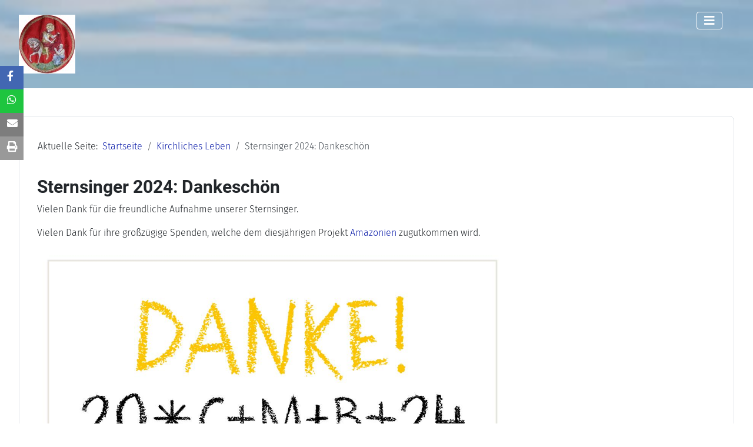

--- FILE ---
content_type: text/html; charset=utf-8
request_url: https://www.stmartinbgb.de/index.php/kirchliches-leben/sternsinger-2024-dankeschoen
body_size: 6845
content:
<!DOCTYPE html>
<html lang="de-de" dir="ltr">
<head>
    <meta charset="utf-8">
	<meta name="author" content="StMartinAdmin">
	<meta name="viewport" content="width=device-width, initial-scale=1">
	<meta name="description" content="Katholische Kirchenstiftung St. Martin Burggrumbach KdöR
Pfarrgemeinde St. Martin Burggrumbach">
	<meta name="generator" content="Joomla! - Open Source Content Management">
	<title>Sternsinger 2024: Dankeschön – St.Martin Burggrumbach</title>
	<link href="https://gstatic.com/" rel="dns-preconnect">

    <link href="/media/system/css/joomla-fontawesome.min.css?89251ad174ae46b43098d77018b3b9d6" rel="stylesheet" data-jtaldef-processed="2.0.11"/><noscript><link href="/media/system/css/joomla-fontawesome.min.css?89251ad174ae46b43098d77018b3b9d6" rel="stylesheet" data-jtaldef-processed="2.0.11"/></noscript>
	<link href="/media/templates/site/cassiopeia/css/global/fonts-local_roboto.min.css?89251ad174ae46b43098d77018b3b9d6" rel="stylesheet" data-jtaldef-processed="2.0.11"/><noscript><link href="/media/templates/site/cassiopeia/css/global/fonts-local_roboto.min.css?89251ad174ae46b43098d77018b3b9d6" rel="stylesheet" data-jtaldef-processed="2.0.11"/></noscript>
	<link href="/media/templates/site/cassiopeia/css/template.min.css?89251ad174ae46b43098d77018b3b9d6" rel="stylesheet" data-jtaldef-processed="2.0.11"/>
	<link href="/media/templates/site/cassiopeia/css/global/colors_standard.min.css?89251ad174ae46b43098d77018b3b9d6" rel="stylesheet" data-jtaldef-processed="2.0.11"/>
	<link href="/media/templates/site/cassiopeia/css/vendor/joomla-custom-elements/joomla-alert.min.css?0.2.0" rel="stylesheet" data-jtaldef-processed="2.0.11"/>
	<style>:root {
		--hue: 214;
		--template-bg-light: #f0f4fb;
		--template-text-dark: #495057;
		--template-text-light: #ffffff;
		--template-link-color: var(--link-color);
		--template-special-color: #001B4C;
		
	}</style>

    <script src="/media/vendor/metismenujs/js/metismenujs.min.js?1.4.0" defer></script>
	<script src="/media/templates/site/cassiopeia/js/mod_menu/menu-metismenu.min.js?89251ad174ae46b43098d77018b3b9d6" defer></script>
	<script type="application/json" class="joomla-script-options new">{"joomla.jtext":{"ERROR":"Fehler","MESSAGE":"Nachricht","NOTICE":"Hinweis","WARNING":"Warnung","JCLOSE":"Schlie\u00dfen","JOK":"OK","JOPEN":"\u00d6ffnen"},"system.paths":{"root":"","rootFull":"https:\/\/www.stmartinbgb.de\/","base":"","baseFull":"https:\/\/www.stmartinbgb.de\/"},"csrf.token":"01d900dbd3f68cd5a21e84f4573427a9"}</script>
	<script src="/media/system/js/core.min.js?37ffe4186289eba9c5df81bea44080aff77b9684"></script>
	<script src="/media/templates/site/cassiopeia/js/template.min.js?89251ad174ae46b43098d77018b3b9d6" defer></script>
	<script src="/media/vendor/bootstrap/js/bootstrap-es5.min.js?5.3.2" nomodule defer></script>
	<script src="/media/system/js/messages-es5.min.js?c29829fd2432533d05b15b771f86c6637708bd9d" nomodule defer></script>
	<script src="/media/vendor/bootstrap/js/collapse.min.js?5.3.2" type="module"></script>
	<script src="/media/system/js/messages.min.js?7f7aa28ac8e8d42145850e8b45b3bc82ff9a6411" type="module"></script>
	<script type="application/ld+json">{"@context":"https:\/\/schema.org","@type":"BreadcrumbList","itemListElement":[{"@type":"ListItem","position":1,"item":{"@id":"https:\/\/www.stmartinbgb.de\/index.php","name":"Startseite"}},{"@type":"ListItem","position":2,"item":{"@id":"https:\/\/www.stmartinbgb.de\/index.php\/kirchliches-leben","name":"Kirchliches Leben"}},{"@type":"ListItem","position":3,"item":{"name":"Sternsinger 2024: Dankeschön"}}]}</script>
	<link href="/media/plg_system_jtaldef/index/css/d2be84e7033b7e432fd39445e4329ec6.css?7e42f00b776aaa78d25da43f7fd36619" rel="stylesheet" data-jtaldef-processed="2.0.11"/>
	<link href="/media/plg_system_jtaldef/index/css/7dbf4a06c82f1fd8904f3ef1e41fee74.css?f6a4345c5854b315c9e8954d249ddc99" rel="stylesheet" data-jtaldef-processed="2.0.11"/>
	<link href="/images/2023/20231222k06%20KircheFahneStMartinKreisrunderAusschnitt-3%20Klein.png#joomlaImage://local-images/2023/20231222k06 KircheFahneStMartinKreisrunderAusschnitt-3 Klein.png?width=462&height=480" rel="icon" type="image/svg+xml">
	<link href="/images/2023/20231222k06%20KircheFahneStMartinKreisrunderAusschnitt-3%20Klein.png#joomlaImage://local-images/2023/20231222k06 KircheFahneStMartinKreisrunderAusschnitt-3 Klein.png?width=462&height=480" rel="alternate icon" type="image/vnd.microsoft.icon">
	<link rel="apple-touch-icon" sizes="180x180" href="https://www.stmartinbgb.de/images/2023/20231222k06%20KircheFahneStMartinKreisrunderAusschnitt-3%20Klein.png#joomlaImage://local-images/2023/20231222k06 KircheFahneStMartinKreisrunderAusschnitt-3 Klein.png?width=462&height=480">
	<meta name="msapplication-TileColor" content="#ffffff">
	<meta name="theme-color" content="#ffffff">

</head>

<body class="site com_content wrapper-fluid view-article layout-blog no-task itemid-107">
    <header class="header container-header full-width position-sticky sticky-top">

        
        
                    <div class="grid-child">
                <div class="navbar-brand">
                    <a class="brand-logo" href="/">
                        <img loading="eager" decoding="async" src="https://www.stmartinbgb.de/images/2023/20231222k06%20KircheFahneStMartinKreisrunderAusschnitt-2%20100x100.jpg" alt="St.Martin Burggrumbach" width="96" height="100">                    </a>
                                    </div>
            </div>
        
                    <div class="grid-child container-nav">
                                    
<nav class="navbar navbar-expand-lg" aria-label="Main Menu">
    <button class="navbar-toggler navbar-toggler-right" type="button" data-bs-toggle="collapse" data-bs-target="#navbar1" aria-controls="navbar1" aria-expanded="false" aria-label="Navigation umschalten">
        <span class="icon-menu" aria-hidden="true"></span>
    </button>
    <div class="collapse navbar-collapse" id="navbar1">
        <ul class="mod-menu mod-menu_dropdown-metismenu metismenu mod-list ">
<li class="metismenu-item item-101 level-1 default"><a href="/index.php" >Hauptmenü</a></li><li class="metismenu-item item-107 level-1 current active deeper parent"><a href="/index.php/kirchliches-leben" aria-current="location">Kirchliches Leben</a><button class="mm-collapsed mm-toggler mm-toggler-link" aria-haspopup="true" aria-expanded="false" aria-label="Kirchliches Leben"></button><ul class="mm-collapse"><li class="metismenu-item item-158 level-2"><a href="https://bergtheim-faehrbrueck.bistum-wuerzburg.de/gemeinden/bereich-bergtheim/burggrumbach/#c30278" onclick="window.open(this.href, 'targetWindow', 'toolbar=no,location=no,status=no,menubar=no,scrollbars=yes,resizable=yes,'); return false;">Gottesdienste St. Martin, Burggrumbach</a></li><li class="metismenu-item item-259 level-2"><a href="/index.php/kirchliches-leben/kollektenplan" target="_blank">Kollektenplan</a></li></ul></li><li class="metismenu-item item-104 level-1 deeper parent"><a href="/index.php/veranstaltungen" >Veranstaltungen</a><button class="mm-collapsed mm-toggler mm-toggler-link" aria-haspopup="true" aria-expanded="false" aria-label="Veranstaltungen"></button><ul class="mm-collapse"><li class="metismenu-item item-105 level-2"><a href="/index.php/veranstaltungen/burgfest" >Burgfest</a></li><li class="metismenu-item item-106 level-2"><a href="/index.php/veranstaltungen/burgweihnacht" >Burgweihnacht</a></li><li class="metismenu-item item-346 level-2"><a href="/index.php/veranstaltungen/senioren" >Senioren</a></li><li class="metismenu-item item-115 level-2"><a href="/index.php/veranstaltungen/sonstige" >Sonstige</a></li></ul></li><li class="metismenu-item item-157 level-1 deeper parent"><a href="/index.php/kooperationen" >Kooperationen</a><button class="mm-collapsed mm-toggler mm-toggler-link" aria-haspopup="true" aria-expanded="false" aria-label="Kooperationen"></button><ul class="mm-collapse"><li class="metismenu-item item-156 level-2"><a href="/index.php/kooperationen/burgbelebung-schulprojekt" >Burgbelebung (Schulprojekt)</a></li><li class="metismenu-item item-163 level-2"><a href="/index.php/kooperationen/krabbelgruppe" >Krabbelgruppe</a></li><li class="metismenu-item item-164 level-2"><a href="/index.php/kooperationen/hubertusverein-burggrumbach" >Hubertusverein Burggrumbach</a></li></ul></li><li class="metismenu-item item-165 level-1 deeper parent"><a href="/index.php/orte" >Orte</a><button class="mm-collapsed mm-toggler mm-toggler-link" aria-haspopup="true" aria-expanded="false" aria-label="Orte"></button><ul class="mm-collapse"><li class="metismenu-item item-166 level-2"><a href="/index.php/orte/kirchengebaeude" >Kirchengebäude</a></li><li class="metismenu-item item-167 level-2"><a href="/index.php/orte/pfarrheim" >Pfarrheim</a></li><li class="metismenu-item item-168 level-2"><a href="/index.php/orte/burg" >Burg</a></li><li class="metismenu-item item-169 level-2"><a href="/index.php/orte/burggraben" >Burggraben</a></li></ul></li><li class="metismenu-item item-108 level-1"><a href="/index.php/mitarbeit-spenden" >Mitarbeit/Spenden</a></li><li class="metismenu-item item-109 level-1"><a href="/index.php/kontakte" >Kontakte</a></li><li class="metismenu-item item-102 level-1"><a href="/index.php/impressum" >Impressum</a></li><li class="metismenu-item item-103 level-1"><a href="/index.php/datenschutzerklaerung" >Datenschutzerklärung</a></li><li class="metismenu-item item-116 level-1"><a href="/index.php/suche" >Suche</a></li><li class="metismenu-item item-122 level-1 deeper parent"><a href="/index.php/anmeldung" >Anmeldung</a><button class="mm-collapsed mm-toggler mm-toggler-link" aria-haspopup="true" aria-expanded="false" aria-label="Anmeldung"></button><ul class="mm-collapse"><li class="metismenu-item item-123 level-2"><a href="/index.php/anmeldung/abmelden?task=user.menulogout" >Abmelden</a></li><li class="metismenu-item item-124 level-2"><a href="/index.php/anmeldung/registierungsformular" >Registierungsformular</a></li></ul></li></ul>
    </div>
</nav>

                                            </div>
            </header>

    <div class="site-grid">
                    <div class="container-banner full-width">
                
<script type='text/javascript'>
  var pageUrl=encodeURIComponent(window.location.href),pageTitle=encodeURIComponent(document.title);function shareFacebook(){window.open("https://www.facebook.com/sharer/sharer.php?u="+pageUrl)}function shareTwitter(){window.open("https://twitter.com/intent/tweet?url="+pageUrl+"&text="+pageTitle)}function shareLinkedIn(){window.open("https://www.linkedin.com/shareArticle?url="+pageUrl+"&title="+pageTitle)}function shareWhatsApp(){window.open("https://wa.me/?text="+pageUrl+" - "+pageTitle)}function shareTelegram(){window.open("https://telegram.me/share/url?url="+pageUrl+"&text="+pageTitle)}function shareEmail() { var emailSubject = "Check out this webpage!";var emailBody = "I found this webpage and thought you might be interested: " + pageUrl;window.location.href = "mailto:?subject=" + emailSubject + "&body=" + emailBody;}
</script>
<style>
/* KC-CSS section */
.social-share { position: fixed; top: 20%;transform: translateY(-20%);left: 0;z-index: 999;display: flex;flex-direction: column;align-items: center;}
.social-share a {display: inline-block;	font-size: 18px;color: #fff;padding-left: 12px;padding-right: 5px; padding-top: 5px;  width: 40px;  height: 40px; transition: all 0.3s ease;}
.social-share a:hover {	color: #fff;background: #f8bb19;	transform: scale(1.4); border-radius: 10px; }
.linkfacebook {background-color:#4267b2 }
.linktwitter {background-color:#55acee }
.linklinkedin {background-color: #0077b5}
.linkwa {background-color: #1ec53f}
.linkemail {background-color:#7d7d7d;}
.linkprint {background-color: #999999}
@media print {body * { visibility: hidden;}	 .container-component * { visibility: visible;	}	.container-component {  position: absolute;  left: 0;  top: 0;} }
</style>
<div class="social-share">
        <div class="linkfacebook"><a href="#" onclick="shareFacebook();"><i class=" fab fa-facebook-f"></i></a></div>
        <div class="linkwa"><a href="#" onclick="shareWhatsApp();"><i class=" fab fa-whatsapp"></i></a></div>
        <div class="linkemail"><a href="#" onclick="shareEmail();"><i class="fas fa-envelope"></i></a></div>
                <div class="linkprint"><a href="#" onclick="printDiv('container-component')"><i title="Print page" class="fas fa-print"></i></a>
            </div>

            <script>
    function printDiv(className) {
        var printContents = document.getElementsByClassName(className);
        if (printContents.length > 0) {
            var printContent = printContents[0].innerHTML; // Get inner HTML of the first element with the class
            var originalContents = document.body.innerHTML;

            // Create a temporary element to hold the content to be printed
            var tempElement = document.createElement('div');
            tempElement.innerHTML = printContent;

            // Append the temporary element to the body and print its contents
            document.body.appendChild(tempElement);
            window.print();

            // Remove the temporary element and restore the original content
            document.body.removeChild(tempElement);
            document.body.innerHTML = originalContents;
        } else {
            console.error('Element with class name "' + className + '" not found.');
        }
    }
</script>
        </div>



<style>
    /* KC-CSS section */
         a {text-decoration:none !important;}                    
            .site-grid{grid-template-columns: [full-start] minmax(0,1fr) [main-start] repeat(4,minmax(0,16.875rem)) [main-end] minmax(0,1fr) [full-end];}
        .header .grid-child {max-width: 70em;}
        .footer .grid-child {max-width: 70em;}
        .topbar .grid-child {max-width: 70em;}
                @media (min-width:768px) {
        .container-nav {position:fixed; top:20px;}
        .navbar {margin-left: auto; order: 2; margin-right: 20px !important;}
        .container-header nav {margin-top: 0px}
        .navbar-brand {z-index:10;  top: 20px}
        .header .grid-child {max-width: 100%; padding-bottom: 40px !important; padding-left: -1vw; padding-right: -1vw; padding-top:0 !important}
        .container-header .container-search {order: 3;}

    }
        :root{
        --cassiopeia-color-primary:#f8bb19;
        --cassiopeia-color-link:#0d1eaa ;
        --link-color:#0d1eaa ;
        --cassiopeia-color-hover:#f8bb19 ;
                --cassiopeia-font-family-body: "Fira Sans" ;
        --cassiopeia-font-family-headings: "Roboto" ;
        --cassiopeia-font-weight-headings: 700 ;
        --cassiopeia-font-weight-normal: 300 ;
            }
    .container-component {margin-top: 15px; border: 1px solid #dfe3e7}
    html {background: url("https://www.stmartinbgb.de/");background-repeat: no-repeat; background-position: center center; background-size: cover;  background-attachment: fixed; }
    h1,h2,h3,h4,h5,h6 {color: }
    p,li,ul,td,table {font-size: 1rem !important}
    .atss {top: 20%}
    body {background-color: rgba(230, 230, 230, 0); color:  }
    .brand-logo {font-family: "Roboto"}
    .btn-primary{color: #ffffff ; background-color: #f8bb19; border-color: #f8bb19}
    .btn-secondary{color: #353b41 ; background-color: #ffffff; border-color: #ced4da}
    .btn-info{color: #ffffff ; background-color: #30638d; border-color: #30638d}
    .btn-success{color: #ffffff ; background-color: #448344; border-color: #448344}
    .btn-warning{color: #ffffff ; background-color: #ad6200; border-color: #ad6200}
    .btn-danger{color: #ffffff ; background-color: #a51f18; border-color: }
    .blog-item {background-color: rgba(255, 255, 255, 0)}
    .btn, .badge {border-radius: 0.5rem}
    .card-header{background-color: rgba(0, 0, 0, 1) }
    .card, .mm-collapse, .breadcrumb, .item-content, .blog-item, .item-image, .item-page, .card-header, .left.item-image img, .category-list, .reset, .remind, .pagination,.page-link, .login, .list-group-item, .finder, .no-card .newsflash-horiz li, .container-component {border-radius: 0.5em !Important}
    .close_button {float:right; bottom: 5px; border-radius: 0.5rem; padding: 5px;}
    .container-header .metismenu>li.active>a:after, .container-header .metismenu>li.active>button:before, .container-header .metismenu>li>a:hover:after, .container-header .metismenu>li>button:hover:before {background: #f8bb19; opacity: 1}
    .container-banner .banner-overlay .overlay, {background-color: rgba(22, 66, 47, 0.38);}
    .container-bottom-a>*, .container-bottom-b>*, .container-top-a>*, .container-top-b>* {margin: 0em;}
     .container-top-a{ background-color:rgba(255, 255, 255, 0)  !important;border: 0px !important;box-shadow: 0 0 0 100vmax rgba(255, 255, 255, 0);clip-path: inset(0 -100vmax); padding-top: 50px; padding-bottom: 50px;}
     .container-top-b{ background-color:rgba(255, 255, 255, 0)  !important;border: 0px !important;box-shadow: 0 0 0 100vmax rgba(255, 255, 255, 0);clip-path: inset(0 -100vmax); padding-top: 50px; padding-bottom: 50px;}
     .container-bottom-a{ background-color:rgba(255, 255, 255, 0)  !important;border: 0px !important;box-shadow: 0 0 0 100vmax rgba(255, 255, 255, 0);clip-path: inset(0 -100vmax); padding-top: 50px; padding-bottom: 50px;}
     .container-bottom-b{ background-color:rgba(255, 255, 255, 0)  !important;border: 0px !important;box-shadow: 0 0 0 100vmax rgba(255, 255, 255, 0);clip-path: inset(0 -100vmax); padding-top: 50px; padding-bottom: 50px;}

     .metismenu.mod-menu .mm-collapse {	background-color: rgba(255, 255, 255, 1)}
     .metismenu.mod-menu .parent>ul a {color: rgba(0, 0, 0, 1) }
     .metismenu.mod-menu .parent>ul a:hover {color: rgba(0, 0, 0, 1) }

    .container-banner .banner-overlay {height:70vh }
    .container-header .metismenu>li.level-1>ul {min-width: 15rem;}
    .container-header .mod-menu, .container-header .navbar-toggler {color: #ffffff}
    .card-header {color: #ffffff;}
    .container-header {background: url(https://www.stmartinbgb.de/images/headers/walden-pond.jpg#joomlaImage://local-images/headers/walden-pond.jpg?width=700&height=180) ; box-shadow: inset 0 0 0 5000px  rgba(255, 255, 255, 0); background-size: cover; background-repeat: no-repeat; background-attachment:fixed; background-position:top,50%; }
    .footer {background: url(https://www.stmartinbgb.de/) ; box-shadow: inset 0 0 0 5000px  rgba(23, 23, 23, 0.9);background-size: 100% auto; background-repeat: no-repeat; }
    .footer .grid-child {align-items:flex-start}
    .h1, h1 {font-size:1.875rem }
    .h2, h2 {font-size:1.571rem }
    .h3, h3 {font-size:1.286rem }
    .h4, h4 {font-size:1.111rem }
    .h5, h5 {font-size:1.05rem }
    .item-page, .com-users, .com-users-reset, .com-users-remind, .com-users-profile, .com-content-category, .card, .mod-articlesnews-horizontal li, .breadcrumb, .finder, .login, .container-component{background-color: rgba(255, 255, 255, 0) !important; padding: 15px;}
    .item-content {padding: 15px; }
    .metismenu.mod-menu .metismenu-item {flex-wrap: wrap !Important; padding: 15px;}
    .navbar-brand {font-family: Roboto;padding-top: 0rem; padding-bottom: 0rem;}
    .result__title-text {font-size: 1.286rem; font-size: 1.5rem; color: #f8bb19}
    .result__item>*+* {margin-left: 1em; margin-bottom: 1em;  }
                @media (min-width:200px) and (max-width:768px){.footer .grid-child {display:flex; flex: 1 1 300px; flex-direction: column} }
        @media (min-width:768px) {

        
        
        
        
        

        .bottombar{display:none;}
            }

</style>


            </div>
        
        
        
        
        <div class="grid-child container-component">
            <nav class="mod-breadcrumbs__wrapper" aria-label="Breadcrumbs">
    <ol class="mod-breadcrumbs breadcrumb px-3 py-2">
                    <li class="mod-breadcrumbs__here float-start">
                Aktuelle Seite: &#160;
            </li>
        
        <li class="mod-breadcrumbs__item breadcrumb-item"><a href="/index.php" class="pathway"><span>Startseite</span></a></li><li class="mod-breadcrumbs__item breadcrumb-item"><a href="/index.php/kirchliches-leben" class="pathway"><span>Kirchliches Leben</span></a></li><li class="mod-breadcrumbs__item breadcrumb-item active"><span>Sternsinger 2024: Dankeschön</span></li>    </ol>
    </nav>

            
            <div id="system-message-container" aria-live="polite"></div>

            <main>
            <div class="com-content-article item-page" itemscope itemtype="https://schema.org/Article">
    <meta itemprop="inLanguage" content="de-DE">
    
    
        <div class="page-header">
        <h1 itemprop="headline">
            Sternsinger 2024: Dankeschön        </h1>
                            </div>
        
        
    
    
        
                                                <div itemprop="articleBody" class="com-content-article__body">
        <p>Vielen Dank für die freundliche Aufnahme unserer Sternsinger.</p>
<p>Vielen Dank für ihre großzügige Spenden, welche dem diesjährigen Projekt <a href="https://www.sternsinger.de/projekte/umwelt/amazonien-klimaschutz/" target="_blank" rel="noopener">Amazonien </a>zugutkommen wird.</p>
 
<p><img src="/images/2024/2024_dks_danke_ergebnis_BGB-1.jpg" width="800" height="1131" loading="lazy" data-path="local-images:/2024/2024_dks_danke_ergebnis_BGB-1.jpg" /></p>    </div>

                                    <dl class="article-info text-muted">

            <dt class="article-info-term">
                            Details                    </dt>

                    <dd class="createdby" itemprop="author" itemscope itemtype="https://schema.org/Person">
    <span class="icon-user icon-fw" aria-hidden="true"></span>
                    Geschrieben von: <span itemprop="name">StMartinAdmin</span>    </dd>
        
        
                    <dd class="category-name">
    <span class="icon-folder-open icon-fw" aria-hidden="true"></span>                        Kategorie: <a href="/index.php/kirchliches-leben" itemprop="genre">Kirchliches Leben</a>    </dd>
        
        
                    <dd class="published">
    <span class="icon-calendar icon-fw" aria-hidden="true"></span>
    <time datetime="2024-01-07T19:48:24+01:00" itemprop="datePublished">
        Veröffentlicht: 07. Januar 2024    </time>
</dd>
        
    
            
        
                    <dd class="hits">
    <span class="icon-eye icon-fw" aria-hidden="true"></span>
    <meta itemprop="interactionCount" content="UserPageVisits:780">
    Zugriffe: 780</dd>
            </dl>
                                
        
<nav class="pagenavigation" aria-label="Seitennavigation">
    <span class="pagination ms-0">
                <a class="btn btn-sm btn-secondary previous" href="/index.php/kirchliches-leben/kinderwortgottesdienst-am-18-02-2024" rel="prev">
            <span class="visually-hidden">
                Vorheriger Beitrag: Kinderwortgottesdienst am 18.02.2024            </span>
            <span class="icon-chevron-left" aria-hidden="true"></span> <span aria-hidden="true">Zurück</span>            </a>
                    <a class="btn btn-sm btn-secondary next" href="/index.php/kirchliches-leben/nicht-nur-das-jahr-hat-sich-geaendert" rel="next">
            <span class="visually-hidden">
                Nächster Beitrag: Nicht nur das Jahr hat sich geändert            </span>
            <span aria-hidden="true">Weiter</span> <span class="icon-chevron-right" aria-hidden="true"></span>            </a>
        </span>
</nav>
                                        </div>

            </main>
            
        </div>

        
        
            </div>

        <footer class="container-footer footer full-width">
        <div class="grid-child">
            <div class="mod-footer">
    <div class="footer1">Copyright &#169; 2026 St.Martin Burggrumbach. Alle Rechte vorbehalten.</div>
    <div class="footer2"><a href='https://www.joomla.org' target='_blank' rel='noopener noreferrer'>Joomla!</a> ist freie, unter der <a href='https://www.gnu.org/licenses/gpl-2.0.html' target='_blank' rel='noopener noreferrer'>GNU/GPL-Lizenz</a> veröffentlichte Software.</div>
</div>

        </div>
    </footer>
    
            <a href="#top" id="back-top" class="back-to-top-link" aria-label="Zurück nach oben">
            <span class="icon-arrow-up icon-fw" aria-hidden="true"></span>
        </a>
    
    
</body>
</html>


--- FILE ---
content_type: text/css
request_url: https://www.stmartinbgb.de/media/plg_system_jtaldef/index/css/d2be84e7033b7e432fd39445e4329ec6.css?7e42f00b776aaa78d25da43f7fd36619
body_size: 89
content:
/* Fira Sans (latin,latin-ext) */
@font-face {
	font-family: 'Fira Sans';
	font-weight: 300;
	font-style: normal;
	src: url(/media/plg_system_jtaldef/index/fonts/va9B4kDNxMZdWfMOD5VnPKreSBf6.woff2) format('woff2'), url(/media/plg_system_jtaldef/index/fonts/va9B4kDNxMZdWfMOD5VnPKreSBf8.woff) format('woff');
}

--- FILE ---
content_type: text/css
request_url: https://www.stmartinbgb.de/media/plg_system_jtaldef/index/css/7dbf4a06c82f1fd8904f3ef1e41fee74.css?f6a4345c5854b315c9e8954d249ddc99
body_size: 80
content:
/* Roboto (latin,latin-ext) */
@font-face {
	font-family: 'Roboto';
	font-weight: 700;
	font-style: normal;
	src: url(/media/plg_system_jtaldef/index/fonts/KFOlCnqEu92Fr1MmWUlfChc4.woff2) format('woff2'), url(/media/plg_system_jtaldef/index/fonts/KFOlCnqEu92Fr1MmWUlfChc-.woff) format('woff');
}